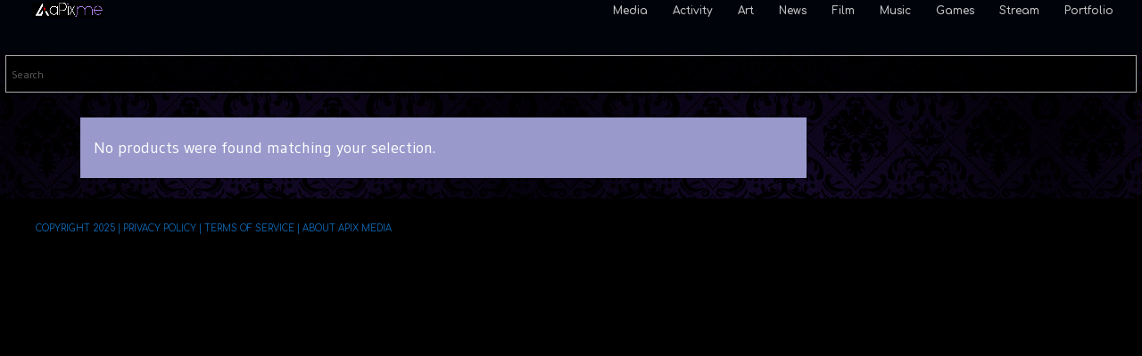

--- FILE ---
content_type: text/css
request_url: https://apix.me/wp-content/plugins/buddypress-sitewide-activity-widget/assets/swa.css?ver=fd72a0458134531ebb2ec4db802f2c76
body_size: 2010
content:

.swa-wrap{width:100%;}
.swa-clearfix:before,
.swa-clearfix:after{
	content: " ";
	display: table;
}
.swa-clearfix:after {
	clear: both;
}
.swa-wrap .clear {clear:both;}
.swa-wrap ul#activity-filter-links{}
.swa-wrap ul#activity-filter-links li{float:left;padding:10px;list-style: none;}
.swa-wrap ul#activity-filter-links a {}
.swa-wrap ul#activity-filter-links li.selected a {font-weight:bold;}
.swa-wrap div.swa-pagination {
	border-bottom:1px solid #EAEAEA;
	color:#888888;
	font-size:11px;
	height:auto;
	padding:5px 5px;
}
div.swa-pagination .pagination-links {
    float: right;
}
div.swa-pagination #activity-count {
    float: left;
}

.swa-wrap .swa-activity-list{}

ul.swa-activity-list li {
	padding: 20px 0 0 0;
	overflow: hidden;
}
	ul.swa-activity-list > li:first-child {
		padding-top: 5px;
	}

	ul.swa-activity-list li.has-comments {
		padding-bottom: 20px;
	}
.swa-activity-list  div.swa-activity-avatar{padding:5px;float:left;}
.swa-activity-list  div.swa-activity-avatar img.avatar{}
.swa-activity-list li.mini {
	position: relative;
	font-size: 11px;
	min-height: 35px;
	padding: 12px 0 0 0;
}
	.swa-activity-list li.mini div.swa-activity-meta {
		margin: 0;
	}

	.swa-activity-list li.mini div.swa-activity-meta a {
		padding: 3px 8px;
	}

	.swa-activity-list li.mini .activity-avatar img.avatar,
	.swa-activity-list li.mini .activity-avatar img.FB_profile_pic {
		width: 20px;
		height: 20px;
		margin-left: 36px;
	}
		.swa-activity-list li.activity_comment .activity-avatar img.avatar,
		.swa-activity-list li.activity_comment .activity-avatar img.FB_profile_pic {
			width: 40px;
			height: 40px;
			margin-left: 20px;
		}

		

	.swa-activity-list li.mini .swa-activity-content {
		
	}

	.swa-activity-list li.mini .swa-activity-content p {
		margin: 0;
		
	}

	.swa-activity-list li.mini .swa-activity-meta {
		
	}
	

	.swa-activity-list li.mini .activity-comments {
		clear: left;
		font-size: 12px;
		margin-top: 5px;
	}

.swa-activity-list li .swa-activity-inreplyto {
	font-size: 11px;
	color: #888;
	margin-left: 70px;
	margin-bottom: 15px;
	padding-left: 25px;
	/*background: url( ../images/replyto_arrow.gif ) 7px 0 no-repeat;*/
}
	.swa-activity-list li .swa-activity-inreplyto > p {
		margin: 0;
		display: inline;
	}

	.swa-activity-list li .activity-inreplyto blockquote,
	.swa-activity-list li .activity-inreplyto div.swa-activity-inner {
		background: none;
		border: none;
		display: inline;
		padding: 0;
		margin: 0;
		overflow: hidden;
	}

.swa-activity-list .activity-avatar img {
	width: 60px;
	height: 60px;
}
		
.swa-activity-list .swa-activity-content {

}


	.swa-activity-list .swa-activity-content .swa-activity-header,
	.swa-activity-list .swa-activity-content .comment-header {
		font-size: 11px;
		color: #888;
		line-height: 220%;
	}

	.swa-activity-list .swa-activity-header a:first-child, span.highlight {
		background: #EBF7FF;
		border-bottom: 1px solid #a1dcfa;
		border-right: 1px solid #a1dcfa;
		color: #059AE7;
		padding: 3px 8px;
		text-decoration: none;
		-moz-border-radius: 4px;
		-webkit-border-radius: 4px;
		border-radius: 4px;
		margin-right: 3px;
	}
		.swa-activity-list .swa-activity-header a:first-child:hover {
			background: #059AE7 !important;
			color: #fff !important;
		}
		.swa-activity-list .swa-activity-content a:first-child:focus { outline: none; }

		.swa-activity-list .swa-activity-content span.time-since {
			color: #bbb;
		}
               .swa-activity-header p img.avatar{float:none;}
	.swa-activity-list .swa-activity-content span.swa-activity-header-meta a {
		background: none;
		padding: 0;
		font-size: 11px;
		margin: 0;
		border: none;
		color: #aaa;
		text-decoration: underline;
	}
		.swa-activity-list .swa-activity-content span.swa-activity-header-meta a:hover {
			color: inherit;
			text-decoration: none;
		}

	.swa-activity-list .swa-activity-content .swa-activity-inner,
	.swa-activity-list .swa-activity-content blockquote {
		margin: 4px 0 15px 5px;
		overflow: hidden;
	}
		

		/* Backwards compatibility. */
		.swa-activity-inner > .swa-activity-inner { margin: 0 !important; }
		.swa-activity-inner > blockquote { margin: 0 !important; }

	.swa-activity-list .swa-activity-content img.thumbnail {
		float: left;
		margin: 0 10px 5px 0;
		border: 2px solid #eee;
	}


	
/* > Activity Stream Comments
-------------------------------------------------------------- */

div.swa-activity-meta {
	margin: 0 0 20px 3px;
	clear: left;
}

.swa-activity-list div.swa-activity-meta a {
	font-size: 11px;
	background: #f4f4f4;
	border-bottom: 1px solid #ddd;
	border-right: 1px solid #ddd;
	color: #999;
	padding: 4px 8px;
	text-decoration: none;
	-moz-border-radius: 4px;
	-webkit-border-radius: 4px;
	border-radius: 4px;
	margin-right: 3px;
}
	.swa-activity-list div.swa-activity-meta a.acomment-reply {
		background: #FFF9DB;
		border-bottom: 1px solid #FFE8C4;
		border-right: 1px solid #FFE8C4;
		color: #ffa200;
	}

	div.swa-activity-meta a:focus { outline: none; }
	div.swa-activity-meta a:hover {
		background: #aaa;
		color: #fff;
		border-color: #aaa;
	}
		div.swa-activity-meta a.acomment-reply:hover {
			background: #f7740a;
			color: #fff;
			border-color: #f7740a;
		}

div.swa-activity-comments {
	position: relative;
	margin: 0 0 0 25px;
	width: auto;
	overflow: hidden; /* IE fix */
}
div.swa-activity-comments > ul {
	background: #f5f5f5;
	-moz-border-radius: 4px;
	-webkit-border-radius: 4px;
	padding: 0 10px 0;
}
div.swa-activity-comments ul, div.swa-activity-comments ul li {
	border: none;
	list-style: none;
}

	div.swa-activity-comments ul {
		clear: left;
	}

	div.swa-activity-comments ul li {
		border-top: 2px solid #fff;
		padding: 10px 0 0;
	}
		body.activity-permalink div.swa-activity-comments ul li {
			border-width: 1px;
			padding: 10px 0 0;
		}

		div.swa-activity-comments ul li p:last-child {
			margin-bottom: 10px;
		}

		div.swa-activity-comments > ul > li:first-child {
			border-top: none;
		}

		div.swa-activity-comments ul li:last-child {
			margin-bottom: 0;
		}

	div.swa-activity-comments ul li > ul {
		margin-top: 0;
		margin-left: 20px;
	}
		body.activity-permalink div.swa-activity-comments ul li > ul {
			margin-top: 15px;
		}

	div.swa-activity-comments div.acomment-avatar img {
		border-width: 2px !important;
		float: left;
		margin-right: 10px;
	}

	div.swa-activity-comments div.acomment-content {
		font-size: 11px;
		margin-left: 39px;
		margin-top: 5px;
	}
		div.acomment-content .time-since { display: none; }
		div.acomment-content .activity-delete-link { display: none; }
		div.acomment-content .comment-header { display: none; }

	
	div.swa-activity-comments div.acomment-meta {
		font-size: 11px;
		color: #888;
	}

	div.swa-activity-comments form.ac-form {
		display: none;
		margin: 10px 0 10px 33px;
		background: #fafafa;
		border: 1px solid #ddd;
		-moz-border-radius: 4px;
		-webkit-border-radius: 4px;
		border-radius: 4px;
		padding: 8px;
	}
		div.swa-activity-comments li form.ac-form {
			margin-right: 15px;
		}

		div.swa-activity-comments form.root {
			margin-left: 0;
		}

		div.swa-activity-comments div#message {
			margin-top: 15px;
			margin-bottom: 0;
		}

		div.swa-activity-comments form.loading {
			/*background-image: url( ../images/ajax-loader.gif );*/
			background-position: 2% 95%;
			background-repeat: no-repeat;
		}

		div.swa-activity-comments form .ac-textarea {
			padding: 8px;
			border: 1px inset #ccc;
			background: #fff;
			margin-bottom: 10px;
			-moz-border-radius: 3px;
			-webkit-border-radius: 3px;
			border-radius: 3px;
		}
			div.swa-activity-comments form textarea {
				width: 100%;
				font-family: inherit;
				font-size: 11px;
				color: #555;
				height: 60px;
				border: none;
				padding: 0;
			}
				div.swa-activity-comments form input {
					margin-top: 5px;
				}

		div.swa-activity-comments form div.ac-reply-avatar {
			float: left;
		}
			div.swa-ac-reply-avatar img {
				border: 2px solid #fff !important;
			}

		div.swa-activity-comments form div.ac-reply-content {
			margin-left: 50px;
			padding-left: 15px;
			color: #888;
			font-size: 11px;
		}

	
/*
	div.activity-comments form.ac-form {
		display: none;
		margin: 10px 0 10px 33px;
		background: #eee;
		border-bottom: 1px solid #ddd;
		border-right: 1px solid #ddd;
		-moz-border-radius: 4px;
		-webkit-border-radius: 4px;
		border-radius: 4px;
		padding: 8px;
	}
		div.activity-comments li form.ac-form {
			margin-right: 15px;
		}

		div.activity-comments form.root {
			margin-left: 0;
		}

		div.activity-comments div#message {
			margin-top: 15px;
			margin-bottom: 0;
		}

		div.activity-comments form.loading {
			background-image: url( ../images/ajax-loader.gif );
			background-position: 2% 95%;
			background-repeat: no-repeat;
		}

		div.activity-comments form .ac-textarea {
			padding: 8px;
			border: 1px inset #ccc;
			background: #fff;
			margin-bottom: 10px;
			-moz-border-radius: 3px;
			-webkit-border-radius: 3px;
			border-radius: 3px;
		}
			div.activity-comments form textarea {
				width: 100%;
				font-family: inherit;
				font-size: 11px;
				color: #555;
				height: 60px;
				border: none;
				padding: 0;
			}
				div.activity-comments form input {
					margin-top: 5px;
				}

		div.activity-comments form div.ac-reply-avatar {
			float: left;
		}
			div.ac-reply-avatar img {
				border: 2px solid #fff !important;
			}

		div.activity-comments form div.ac-reply-content {
			margin-left: 25px;
			padding-left: 15px;
			color: #888;
			font-size: 11px;
		}
*/
/* form*/
#swa-whats-new-textarea{border:1px solid #ccc;}
#swa-whats-new{width:98%;border:none;}
#swa-whats-new-options {margin-top:5px;}
#swa-whats-new-options select{margin-bottom:5px;}
.swa-ac-form {
	display:none;
}

--- FILE ---
content_type: text/css
request_url: https://apix.me/wp-content/plugins/woocommerce-product-feature-video/assets/css/frontoffice.css?ver=1.0.0
body_size: 464
content:
.slick-prev:before, .slick-next:before {
    color: #09529b !important;
}
div.mwpfv-product-class {
    overflow: inherit !important;
}
section.slider-nav .slick-list .slick-track .slick-slide div, 
section.slider-feature .slick-list .slick-track .slick-slide div {
    cursor: pointer;
}
.video_gallery .video_icon_img {
    background-position: 10px 8px !important;
    height: 80px;
    width: 80px;
    position: absolute;
    top: 50%;
    left: 50%;
    transform: translate(-50%, -50%);
    -webkit-transform: translate(-50%, -50%);
    z-index: 1;
    background-size: 60px !important;
}
.video_gallery {
    position: relative;
}
section.mwpfv_feature_video.slider {
    margin-bottom: 25px;
}
.slick-slide.slick-current.slick-active .video-js {
    margin-bottom: 10px;
}
.slick-list { 
    margin: 0 -5px;
}
.slick-slide>div {
    padding: 0 5px;
}
@media only screen and (max-width: 760px) {
    .images.mwpfv_top_image_video {
        width: 100% !important;
    }
    .video_gallery img {
        width: 100%;
    }
}


--- FILE ---
content_type: text/javascript
request_url: https://apix.me/wp-content/plugins/multivendor/assets/js/frontend/fp-smv-submit-form.js?ver=5.8
body_size: 4130
content:
/* global fp_smv_submit_form */

jQuery(function ($) {
    var FP_SMV_Vendor_Submit_Form = {
        init: function () {

            this.trigger_on_load();

            $(document).on('change', '#fpmv_frontend_vendor_payment_method_options', this.toggle_frontend_vendor_payment_method_options);
        },
        trigger_on_load: function () {
            FP_SMV_Vendor_Submit_Form.get_frontend_vendor_payment_method_options('#fpmv_frontend_vendor_payment_method_options');
        },
        toggle_frontend_vendor_payment_method_options: function (event) {
            event.preventDefault();
            var $this = $(event.currentTarget);
            FP_SMV_Vendor_Submit_Form.get_frontend_vendor_payment_method_options($this);
        },
        get_frontend_vendor_payment_method_options: function ($this) {
            if ($($this).val() === '1') {
                $('.mvsetvendorpaypaladdress').parent().parent().css('display', 'table-row');
                $('.fpmv_frontend_vendor_custom_payment_value').parent().parent().css('display', 'none');
            } else {
                if ($($this).val() === '2') {
                    $('.mvsetvendorpaypaladdress').parent().parent().css('display', 'none');
                    $('.fpmv_frontend_vendor_custom_payment_value').parent().parent().css('display', 'table-row');
                }
            }
        }
    };
    FP_SMV_Vendor_Submit_Form.init();

    $(".mv_submit_vendor_form").validate({
        rules: {
            mvsetvendorname: "required",
            mvsetvendordescription: "required",
            mvsetmessagetoadmin: "required",
            mvsetvendorcommissionrate: {
                required: true,
                max: 100,
                min: 0,
                number: true
            },
            mvsetvendorpaypaladdress: {
                required: true,
                email: true
            },
            fpmv_frontend_vendor_custom_payment_value: "required",
            iagreeform: "required"

        },
        errorPlacement: function (error, element) {

            console.log(jQuery(element).next());

            jQuery(element).next().html(error);
        }, messages: {
            mvsetvendorname: fp_smv_submit_form.smv_vendor_name_error_msg,
            mvsetvendordescription: fp_smv_submit_form.smv_vendor_desc_error_msg,
            mvsetmessagetoadmin: fp_smv_submit_form.smv_site_admin_error_msg,
            mvsetvendorcommissionrate: {
                required: fp_smv_submit_form.smv_vendor_comm_reg_error_msg,
                number: fp_smv_submit_form.smv_vendor_comm_num_error_msg
            },
            mvsetvendorpaypaladdress: fp_smv_submit_form.smv_vendor_paypal_error_msg,
            fpmv_frontend_vendor_custom_payment_value: fp_smv_submit_form.smv_vendor_custompayment_error_msg,
            iagreeform: fp_smv_submit_form.smv_checkbox_error_msg
        }

    });

    var options = {
        beforeSubmit: showRequest, // pre-submit callback
        success: showResponse, // post-submit callback
        url: fp_smv_submit_form.smv_ajax_url,
    };
    // bind form using 'ajaxForm'
    jQuery('.mv_submit_vendor_form').ajaxForm(options);
    function showRequest(formData, jqForm, options) {
        jQuery('#mv_submit').attr("disabled", "disabled");
    }
    function showResponse(responseText, statusText, xhr, $form) {
        console.log(responseText);
        console.log(statusText);
        //do extra stuff after submit
        var newresponse = responseText.replace(/\s/g, '');
        if (newresponse == '1') {
            jQuery('.same_name_rerror').html(fp_smv_submit_form.smv_samename_error_msg).delay(5000).fadeOut();
            jQuery('.mvsetvendorname').val('');
            jQuery('#mv_submit').prop("disabled", false);
        }
        if (newresponse === 'success') {
            jQuery('.mv_submit_vendor_form')[0].reset();
            jQuery('.mv_submit_vendor_form').delay(400).fadeOut(function () {
                jQuery('.mv_success_message').delay(1000).css('display', 'block').html(fp_smv_submit_form.smv_success_msg);
            });
        }
    }
});

--- FILE ---
content_type: text/javascript
request_url: https://apix.me/wp-content/plugins/multivendor/assets/js/frontend/fp-smv-common-frontend-function.js?ver=5.8
body_size: 1427
content:
/* global fp_smv_submit_form, fp_smv_common_frontend_obj */

jQuery(function ($) {
    var FP_SMV_Common_Frontend = {
        init: function () {
            $(document).on('click', '.mv_delete_app', this.toggle_delete_vendor_application);
        },
        toggle_delete_vendor_application: function (event) {
            event.preventDefault();
            var $this = $(event.currentTarget);
            if (confirm(fp_smv_common_frontend_obj.smv_vendor_delete_alert_msg)) {
                console.log($($this).parent().parent().hide());
                var footable = $('.mv_track_application_status').data('footable');
                //get the row we are wanting to delete
                var row = $($this).parents('tr:first');
                //delete the row
                footable.removeRow(row);
                var dataparam = ({
                    action: 'mv_delete_vendor_application',
                    applicationid: $($this).attr('data-appid'),
                });
                jQuery.post(fp_smv_submit_form.smv_ajax_url, dataparam,
                        function (response) {
                            var newresponse = response.replace(/\s/g, '');
                            if (newresponse === 'success') {
                            }
                        });
                return false;
            }
            return false;
        }
    };
    FP_SMV_Common_Frontend.init();
});

--- FILE ---
content_type: text/javascript
request_url: https://apix.me/wp-content/plugins/woocommerce-product-feature-video/assets/js/frontoffice.js?ver=1.0.0
body_size: 2784
content:
(function(jQuery) { 
"use strict"; 

    jQuery(document).ready(function(){

        jQuery(".fancybox_video_popup").fancybox({
            type: 'inline'
        });

        var hidecarousalarrow = mwpfv_frontend.hide_carousal_arrows;
        var hidegalleryarrow = mwpfv_frontend.hide_gallery_arrows;

        if(typeof hidecarousalarrow != undefined && hidecarousalarrow == 'yes') {
            hidecarousalarrow = false;
        } else if(hidecarousalarrow == 'no') {
            hidecarousalarrow = true;
        } else {
            hidecarousalarrow = true;
        }

        if(typeof hidegalleryarrow != undefined && hidegalleryarrow == 'yes') {
            hidegalleryarrow = false;
        } else if(hidegalleryarrow == 'no') {
            hidegalleryarrow = true;
        } else {
            hidegalleryarrow = true;
        }

        jQuery('.slider-for').slick({
            slidesToShow: 1,
            slidesToScroll: 1,
            arrows: hidecarousalarrow,
            fade: true,
            asNavFor: '.slider-nav',
            infinite: true,
            speed: 300,
            adaptiveHeight: true
        });
        jQuery('.slider-nav').slick({
            slidesToShow: 4,
            slidesToScroll: 1,
            asNavFor: '.slider-for',
            dots: true,
            arrows: hidegalleryarrow,
            centerMode: true,
            focusOnSelect: true,
            centerPadding: '0px',
            adaptiveHeight: true,
            speed: 100,
        });
        jQuery('.slider-feature').slick({
            infinite: true,
            slidesToShow: 4,
            slidesToScroll: 1,
            dots: true,
            arrows: hidegalleryarrow,
            centerMode: true,
            focusOnSelect: true,
            centerPadding: '0px',
            speed: 100,
        });

        // jQuery('.fancybox').fancybox();
        var gallery = []; // array of gallery elements
        jQuery(document).ready(function (jQuery) {
            jQuery(".fancybox").each(function (i) {
                gallery.push(this.href); // push element to the array

                // bind your click and double-click events
                jQuery(this).on({
                    click: function (event) {
                        event.preventDefault();
                    },
                    dblclick: function (event) {
                        jQuery.fancybox(gallery, {
                            // API options
                            padding: 0,
                            index: i // starts gallery from (double) clicked element
                        });
                    }
                });
            });
        })

    });

})(jQuery);
